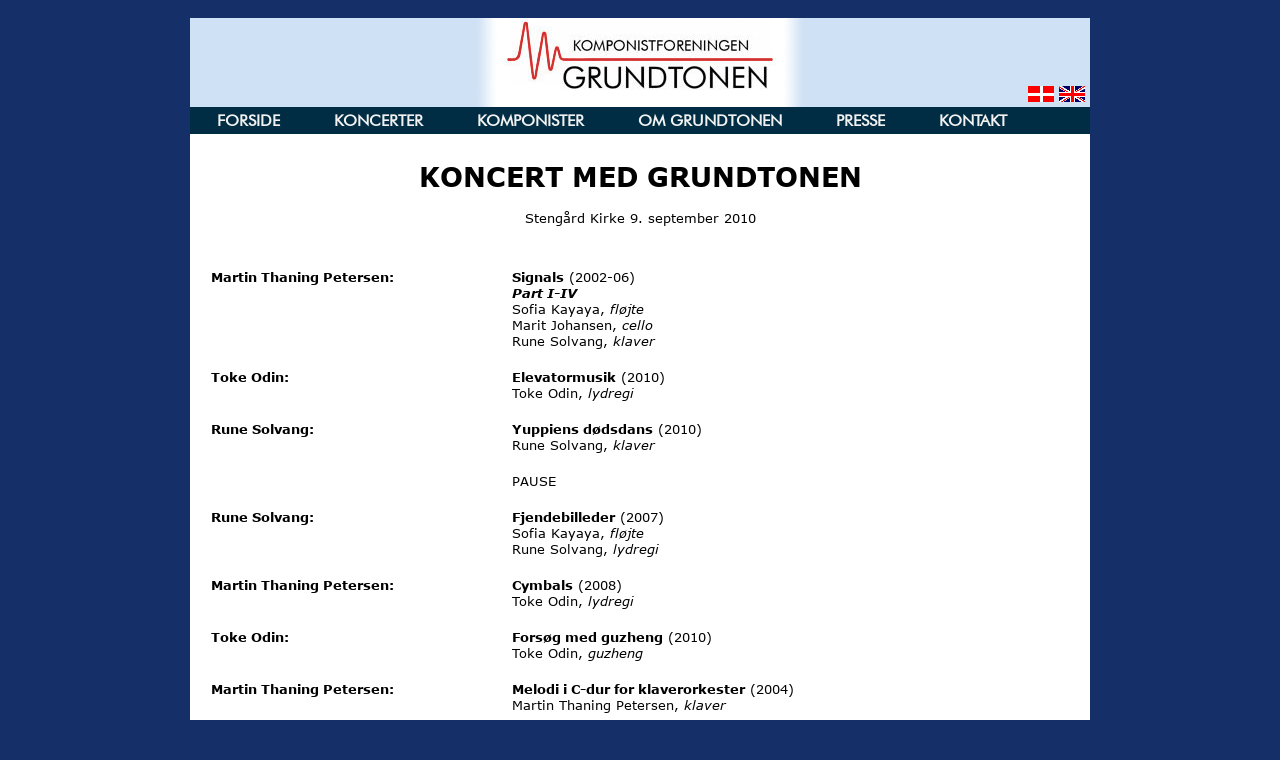

--- FILE ---
content_type: text/html
request_url: http://grundtonen.dk/9sep2010.htm
body_size: 1918
content:
<!DOCTYPE html>
<html lang="da">

<head>
<title>Koncert med Grundtonen i Steng&aring;rd Kirke 9. september 2010</title>
<meta charset="utf-8">
<meta name="author" content="Rune Solvang">
<meta name="viewport" content="width=device-width, initial-scale=1.0">
<link rel="stylesheet" href="grt.css">
<link rel="stylesheet" href="https://cdnjs.cloudflare.com/ajax/libs/font-awesome/4.7.0/css/font-awesome.min.css">
<style>
td { vertical-align: 0 }
</style>

</head>

<body>

<div id="ramme">

<div id="logo">
<div id="banner">
<img class="bannerkant" src="lv.gif" width="85" height="89" alt="" style="float: left;">
<a href="/"><img src="grtlogo.jpg" width="272" height="89" alt="Komponistforeningen Grundtonen" style="float: left;"></a>
<img class="bannerkant" src="lh.gif" width="85" height="89" alt="" style="float: left;">
</div>
<img class="flag" src="dannebrog.gif" alt="Dansk" style="right: 36px;">
<a href="eng/9sep2010_e.htm"><img class="flag bilnk" src="unionjack.gif" alt="English" style="right: 5px"></a>
</div>

<div class="menu" id="m">
  <a href="/">FORSIDE</a>
  <a href="koncerter.htm" class="active">KONCERTER</a>
  <a href="komponister.htm">KOMPONISTER</a>
  <a href="omgrt.htm">OM GRUNDTONEN</a>
  <a href="presse.htm">PRESSE</a>
  <a href="kontakt.htm">KONTAKT</a>
  <a href="javascript:void(0);" class="icon" onclick="burger()">
    <i class="fa fa-bars"></i>
  </a>
</div>

<div id="indhold">

<div style="text-align: center"><h1>KONCERT MED GRUNDTONEN</h1>
<p>Steng&aring;rd Kirke 9. september 2010</p>
<p>&nbsp;</p></div>
<table style="width: 100%; border-spacing: 0">
  <tr>
    <td style="width: 35%"><b>Martin Thaning Petersen:</b></td>
    <td style="width: 65%"><b>Signals</b> (2002-06)<br>
	<b><i>Part I-IV</i></b><br>
	Sofia Kayaya, <i>fl&oslash;jte</i><br>
	Marit Johansen, <i>cello</i><br>
	Rune Solvang, <i>klaver</i></td>
  </tr>
  <tr>
    <td style="width: 35%">&nbsp;</td>
    <td style="width: 65%">&nbsp;</td>
  </tr>
   <tr>
    <td style="width: 35%"><b>Toke Odin:</b></td>
    <td style="width: 65%"><b>Elevatormusik</b> (2010)<br>
	Toke Odin, <i>lydregi</i></td>
  </tr>
  <tr>
    <td style="width: 35%">&nbsp;</td>
    <td style="width: 65%">&nbsp;</td>
  </tr>
   <tr>
    <td style="width: 35%"><b>Rune Solvang:</b></td>
    <td style="width: 65%"><b>Yuppiens d&oslash;dsdans</b> (2010)<br>
	Rune Solvang, <i>klaver</i></td>
  </tr>
   <tr>
    <td style="width: 35%">&nbsp;</td>
    <td style="width: 65%">&nbsp;</td>
  </tr>
   <tr>
    <td style="width: 35%">&nbsp;</td>
    <td style="width: 65%">PAUSE</td>
  </tr>
   <tr>
    <td style="width: 35%">&nbsp;</td>
    <td style="width: 65%">&nbsp;</td>
  </tr>
  <tr>
    <td style="width: 35%"><b>Rune Solvang:</b></td>
    <td style="width: 65%"><b>Fjendebilleder</b> (2007)<br>
	Sofia Kayaya, <i>fl&oslash;jte</i><br>
	Rune Solvang, <i>lydregi</i></td>
  </tr>
   <tr>
    <td style="width: 35%">&nbsp;</td>
    <td style="width: 65%">&nbsp;</td>
  </tr>
  <tr>
    <td style="width: 35%"><b>Martin Thaning Petersen:</b></td>
    <td style="width: 65%"><b>Cymbals</b> (2008)<br>
	Toke Odin, <i>lydregi</i></td>
  </tr>
  <tr>
    <td style="width: 35%">&nbsp;</td>
    <td style="width: 65%">&nbsp;</td>
  </tr>
   <tr>
    <td style="width: 35%"><b>Toke Odin:</b></td>
    <td style="width: 65%"><b>Fors&oslash;g med guzheng</b> (2010)<br>
	Toke Odin, <i>guzheng</i></td>
  </tr>
  <tr>
    <td style="width: 35%">&nbsp;</td>
    <td style="width: 65%">&nbsp;</td>
  </tr>
  <tr>
    <td style="width: 35%"><b>Martin Thaning Petersen:</b></td>
    <td style="width: 65%"><b>Melodi i C-dur for klaverorkester</b> (2004)<br>
	Martin Thaning Petersen, <i>klaver</i></td>
  </tr>
</table>

<p>&nbsp;</p>
<p><a href="javascript:history.back(-1)" onmousemove="window.status = ''"><b>Tilbage</b></a></p>
<p>&nbsp;</p>

<h2>Koncert-arkiv</h2>
<div style="width: 284px; float: left">
<ul>
  <li><a href="27feb2025.htm">27. februar 2025</a></li>
  <li><a href="17okt2024.htm">17. oktober 2024</a></li>
  <li><a href="13jun2024.htm">13. juni 2024</a></li>
  <li><a href="2nov2023.htm">2. november 2023</a></li>
  <li><a href="8jun2023.htm">8. juni 2023</a></li>
  <li><a href="26okt2022.htm">26. oktober 2022</a></li>
  <li><a href="22jun2022.htm">22. juni 2022</a></li>
  <li><a href="20okt2021.htm">20. oktober 2021</a></li>
  <li><a href="28okt2020.htm">28. oktober 2020</a></li>
  <li><a href="25jun2020.htm">25. juni 2020</a></li>
  <li><a href="10okt2019.htm">10. oktober 2019</a></li>
  <li><a href="4jun2019.htm">4. juni 2019</a></li>
  <li><a href="4okt2018.htm">4. oktober 2018</a></li>
  <li><a href="24maj2018.htm">24. maj 2018</a></li>
  <li><a href="16nov2017.htm">16. november 2017</a></li>
  <li><a href="18maj2017.htm">18. maj 2017</a></li>
</ul>
</div>
<div style="width: 284px; float: left">
<ul>
  <li><a href="20okt2016.htm">20. oktober 2016</a></li>
  <li><a href="12maj2016.htm">12. maj 2016</a></li>
  <li><a href="12nov2015.htm">12. november 2015</a></li>
  <li><a href="21maj2015.htm">21. maj 2015</a></li>
  <li><a href="25apr2015.htm">25. april 2015</a></li>
  <li><a href="17nov2014.htm">17. november 2014</a></li>
  <li><a href="22maj2014.htm">22. maj 2014</a></li>
  <li><a href="26jan2014.htm">26. januar 2014</a></li>
  <li><a href="3okt2013.htm">3. oktober 2013</a></li>
  <li><a href="30maj2013.htm">30. maj 2013<br>
    <i>10 &aring;rs jubil&aelig;ums-<br>
    koncert</i></a></li>
  <li><a href="9okt2012.htm">9. oktober 2012</a></li>
  <li><a href="20okt2011.htm">20. oktober 2011</a></li>
  <li><a href="26maj2011.htm">26. maj 2011</a></li>
  <li><a href="9sep2010.htm">9. september 2010</a></li>
</ul>
</div>
<div style="width: 284px; float: left">
<ul>
  <li><a href="20maj2010.htm">20. maj 2010</a></li>
  <li><a href="23apr2009.htm">23. april 2009</a></li>
  <li><a href="6nov2008.htm">6. november 2008</a></li>
  <li><a href="27mar2008.htm">27. marts 2008</a></li>
  <li><a href="15nov2007.htm">15. november 2007</a></li>
  <li><a href="7mar2007.htm">7. marts 2007</a></li>
  <li><a href="15nov2006.htm">15. november 2006</a></li>
  <li><a href="22mar2006.htm">22. marts 2006</a></li>
  <li><a href="10nov2005.htm">10. november 2005</a></li>
  <li><a href="12maj2005.htm">12. maj 2005</a></li>
  <li><a href="6okt2004.htm">6. oktober 2004</a></li>
  <li><a href="23apr2004.htm">23. april 2004</a></li>
  <li><a href="1okt2003.htm">1. oktober 2003</a></li>
  <li><a href="15maj2003.htm">15. maj 2003<br>
    <i>Debutkoncert</i></a></li>
</ul>
<p>&nbsp;</p>
</div>
<p style="clear: left"><a href="#ramme"><b>Til toppen</b></a></p>

</div>

</div>

<script>
<!--
function burger() {
  var x = document.getElementById("m");
  if (x.className === "menu") {
    x.className += " responsive";
  } else {
    x.className = "menu";
  }
}
// -->
</script>

</body>

</html>

--- FILE ---
content_type: text/css
request_url: http://grundtonen.dk/grt.css
body_size: 733
content:
html {	overflow: auto;
	height: 100%; }

body {  background-color: #153068;
        font-family: skrift, sans-serif;
        padding: 10px 0; }

@font-face { font-family: menufont;
	src: url('futura_book_bt.ttf'); }

@font-face { font-family: broedtekst;
	src: url('verdana.ttf'); }

@font-face { font-family: broedtekst;
	src: url('verdanab.ttf');
	font-weight: bold; }

@font-face { font-family: broedtekst;
	src: url('verdanai.ttf');
	font-style: italic; }

@font-face { font-family: broedtekst;
	src: url('verdanaz.ttf');
	font-weight: bold;
	font-style: italic; }

a { text-decoration: none }

a:hover { color: #FF0000 }

a.active { color: #686DF6; }

img.bilnk:hover { opacity: 0.5; }

#ramme { max-width: 900px;
        position: relative;
        margin: auto;
        background-position: center;
	background-color: #FFFFFF; }

#logo { overflow: hidden;
	margin: auto;
	background-color: #CFE1F4;
	height: 89px; }

#banner { width: 442px;
	margin: auto }

@media screen and (max-width: 461px) {
	img.bannerkant { display: none; }
	#banner { width: 272; }
	#logo { background-color: #FFFFFF; }
}

img.centreret {
	display: block;
	margin: auto; }

img.flag {
	position: absolute;
	top: 68px;
	z-index: 1; }

.menu { overflow: hidden;
	width: 100%;
	height: 27px;
	background-color: #002D43;
	font-family: menufont, sans-serif;
	font-weight: bold;
	text-align: center; }

.menu a { float: left;
	display: block;
	padding: 4px 3%;
	color: #F2F2F2;
	text-decoration: none;
	font-size: 16px; }

.menu .icon { display: none; }

@media screen and (max-width: 883px) {
  .menu a { display: none; }
  .menu a.icon {
    float: left;
    display: block;
  }
}

@media screen and (max-width: 883px) {
  .menu.responsive { position: relative;
	height: 191px; }
  .menu.responsive .icon {
    position: absolute;
    left: 0;
    top: 0;
  }
  .menu.responsive a {
	float: none;
	display: block;
	text-align: left;
	position: relative;
	left: 0;
	top: 27px;
  }
}

#indhold { padding: 8px 20px;
	font-family: broedtekst, Tahoma, Arial;
	font-size: 10pt }
